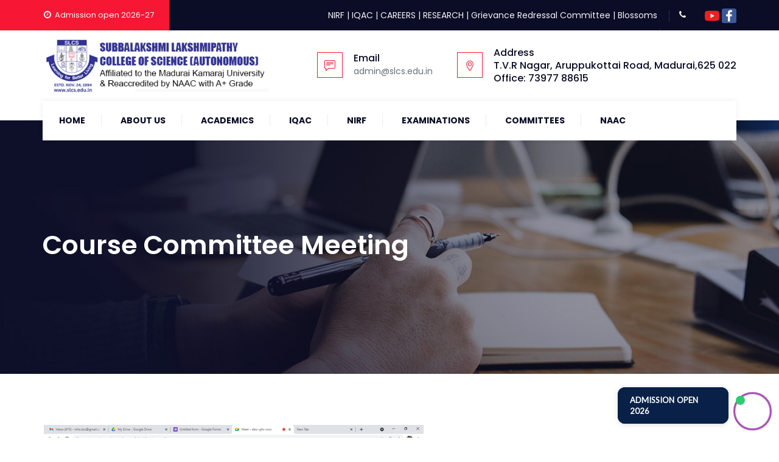

--- FILE ---
content_type: text/html; charset=utf-8
request_url: https://www.google.com/recaptcha/api2/aframe
body_size: 266
content:
<!DOCTYPE HTML><html><head><meta http-equiv="content-type" content="text/html; charset=UTF-8"></head><body><script nonce="bsp_Gu0RNA2ISLr03fpNEQ">/** Anti-fraud and anti-abuse applications only. See google.com/recaptcha */ try{var clients={'sodar':'https://pagead2.googlesyndication.com/pagead/sodar?'};window.addEventListener("message",function(a){try{if(a.source===window.parent){var b=JSON.parse(a.data);var c=clients[b['id']];if(c){var d=document.createElement('img');d.src=c+b['params']+'&rc='+(localStorage.getItem("rc::a")?sessionStorage.getItem("rc::b"):"");window.document.body.appendChild(d);sessionStorage.setItem("rc::e",parseInt(sessionStorage.getItem("rc::e")||0)+1);localStorage.setItem("rc::h",'1768637368496');}}}catch(b){}});window.parent.postMessage("_grecaptcha_ready", "*");}catch(b){}</script></body></html>